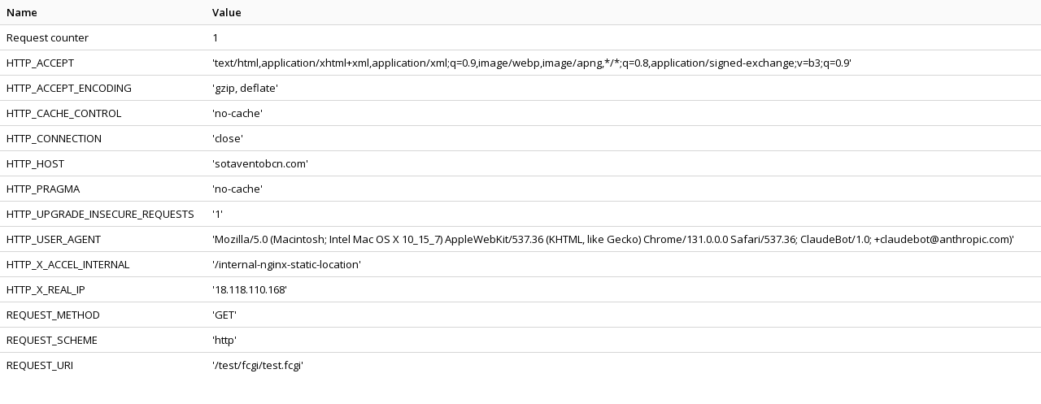

--- FILE ---
content_type: text/html
request_url: http://sotaventobcn.com/test/fcgi/test.fcgi
body_size: 771
content:
<!DOCTYPE html PUBLIC "-//W3C//DTD XHTML 1.0 Strict//EN"
	"http://www.w3.org/TR/xhtml1/DTD/xhtml1-strict.dtd">
	<html xmlns="http://www.w3.org/1999/xhtml" xml:lang="en" lang="en">
	<head>
	<title></title>
	<link rel="stylesheet" type="text/css" href="../../css/style.css" />
	</head>
	<body class="test-data">
	<table cellspacing="0" cellpadding="0" border="0">
	<tr class="subhead"><th>Name</th><th>Value</th></tr><tr class="normal"><td>Request counter</td><td>1</td></tr>
<tr class="alt"><td>HTTP_ACCEPT</td><td>'text/html,application/xhtml+xml,application/xml;q=0.9,image/webp,image/apng,*/*;q=0.8,application/signed-exchange;v=b3;q=0.9'</td></tr>
<tr class="normal"><td>HTTP_ACCEPT_ENCODING</td><td>'gzip, deflate'</td></tr>
<tr class="alt"><td>HTTP_CACHE_CONTROL</td><td>'no-cache'</td></tr>
<tr class="normal"><td>HTTP_CONNECTION</td><td>'close'</td></tr>
<tr class="alt"><td>HTTP_HOST</td><td>'sotaventobcn.com'</td></tr>
<tr class="normal"><td>HTTP_PRAGMA</td><td>'no-cache'</td></tr>
<tr class="alt"><td>HTTP_UPGRADE_INSECURE_REQUESTS</td><td>'1'</td></tr>
<tr class="normal"><td>HTTP_USER_AGENT</td><td>'Mozilla/5.0 (Macintosh; Intel Mac OS X 10_15_7) AppleWebKit/537.36 (KHTML, like Gecko) Chrome/131.0.0.0 Safari/537.36; ClaudeBot/1.0; +claudebot@anthropic.com)'</td></tr>
<tr class="alt"><td>HTTP_X_ACCEL_INTERNAL</td><td>'/internal-nginx-static-location'</td></tr>
<tr class="normal"><td>HTTP_X_REAL_IP</td><td>'18.118.110.168'</td></tr>
<tr class="alt"><td>REQUEST_METHOD</td><td>'GET'</td></tr>
<tr class="normal"><td>REQUEST_SCHEME</td><td>'http'</td></tr>
<tr class="alt"><td>REQUEST_URI</td><td>'/test/fcgi/test.fcgi'</td></tr>
</table>
</body></html>
